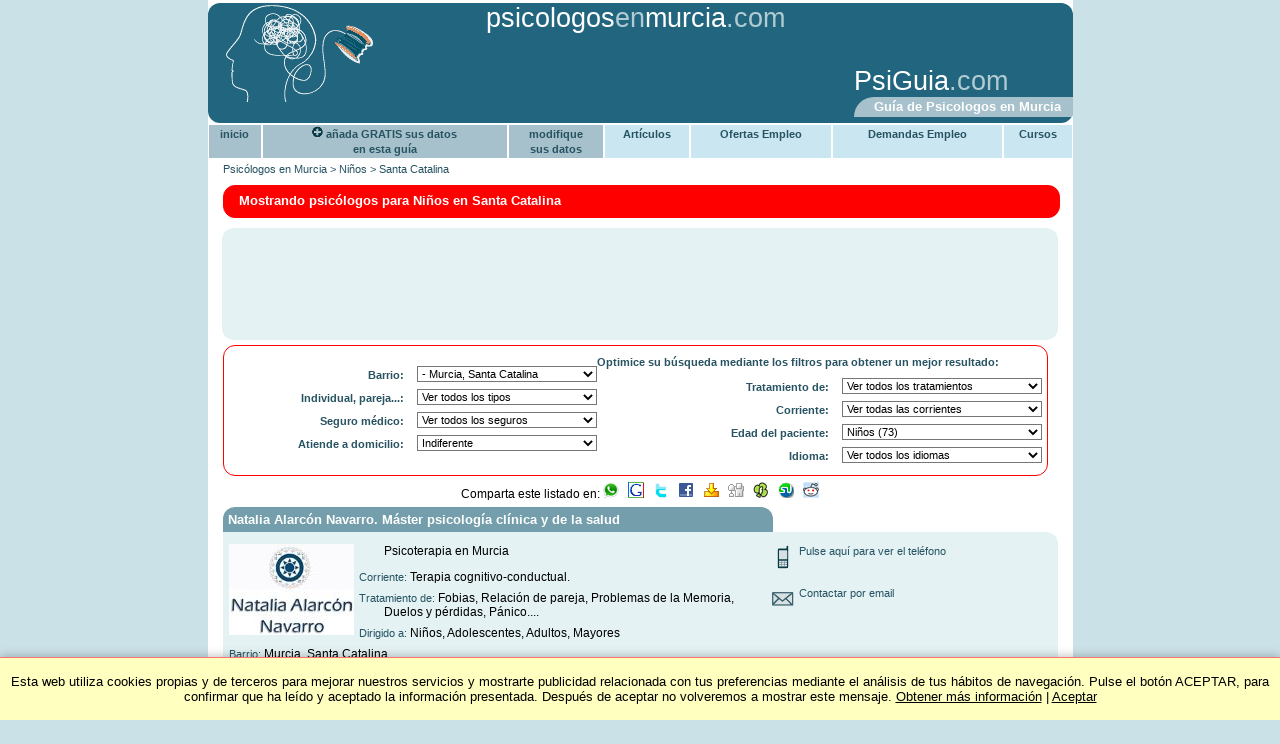

--- FILE ---
content_type: text/html; charset=ISO-8859-1
request_url: https://www.psicologosenmurcia.com/p34/ninos/santa-catalina.html
body_size: 7224
content:

<!DOCTYPE HTML>
<html lang="es">
  <head>

	    
    <title>Psicologos para Niños en Santa Catalina</title>
	<meta name="description" content="Psicologos para Niños en Santa Catalina" >
	<meta name="keywords" content="Terapia Niños Santa Catalina" >
	<meta name="title" content="Psicologos para Niños en Santa Catalina">
	<meta name="identifier-url" content="https://www.psicologosenmurcia.com">
	<meta name="viewport" content="width=device-width, initial-scale=1.0">
	<meta property="og:image" content="https://www.psicologosenmurcia.com/images/logoWA.jpg" />
	<link rel="canonical" href="https://www.psicologosenmurcia.com/p34/ninos/santa-catalina.html"/>
			<!-- <meta http-equiv="Content-Type" content="text/html; ISO-8859-1"> -->
<!-- <meta http-equiv="Content-Type" content="text/html; UTF-8"> -->
<meta http-equiv="Content-Language" content="es" >
<meta name="distribution" content="Global">

		
	<LINK REL="STYLESHEET" TYPE="text/css" HREF="/css/estilos-colores.css">
	<LINK REL="STYLESHEET" TYPE="text/css" HREF="/css/estilos.css">

	<link rel="shortcut icon" href="/images/favicon.ico">

  				  <script type="text/javascript">
			    urls = new Array ("/corrientes", "/zonas", "/seguros-medicos", "/edad-pacientes", "/idioma-terapia", "/individual-pareja", "/a-domicilio", "/problemas"); 
			  				  </script>
	  </head>
	  <body  itemscope itemtype="https://schema.org/WebPage">
   <div class="oculto" itemprop="url">https://www.psicologosenmurcia.com/p34/ninos/santa-catalina.html</div>
   <div id="container">
	   <div id="cabecera">
			<div class="logo"><a href="https://www.psicologosenmurcia.com" title="Psicologos Murcia"><img itemprop='primaryImageOfPage' src="/images/logo.gif" alt="Psicologos Murcia" border="0"></a></div>
			<div>
				<div class="tituloCab"><a class="titleArriba" href="https://www.psicologosenmurcia.com">psicologos<span class="titleArriba">en</span>murcia</a><span class="titleArriba">.com</span></div>
				<div>
										<div class="anuCab"><script async src="https://pagead2.googlesyndication.com/pagead/js/adsbygoogle.js"></script><!-- 234x60, creado 15/02/09 --><ins class="adsbygoogle"
     style="display:inline-block;width:234px;height:60px"
     data-ad-client="ca-pub-6776517229202105"
     data-ad-slot="4991053516"></ins><script>
(adsbygoogle = window.adsbygoogle || []).push({});
</script></div>
					<div class="dchaCab">
						<div class="multiIdiomaCab">
												</div>
						<div class="cabDcha800">
							<div class="guiaGenCab"><a rel='nofollow' class="titleArriba" href="https://www.psiguia.com" title="Psicologia">PsiGuia</a>.com</div>
							<div class="pieCab">Guía de Psicologos en Murcia</div>
						</div>
					</div>
				</div>
			</div>
	   </div>
	   		
								<nav id="menuGeneral">
							<div id="menuHoriz">
								<ul>
											 
												<li id="liInicio"><a href="https://www.psicologosenmurcia.com" title="Psicologos Murcia">inicio</a></li>
												<li id="liAlta"><a rel="nofollow" href="/alta.php"><img src="/images/mas.gif" border="0" alt="Agregar consulta"> añada GRATIS sus datos<br>en esta guía</a></li>
												<li id="liModificar"><a rel="nofollow" href="/modificar_login.php">modifique<br>sus datos</a></li>
															<li class="liGen"><a class="menuArriba"  href="https://www.psiguia.com/articulos" title="Artículos Psicología">Artículos</a></li>

			<li class="liGen"><a class="menuArriba"  rel='nofollow' href="https://www.psiguia.com/ofertas-empleo" title="Empleo psicologos">Ofertas Empleo</a></li>
			<li class="liGen"><a class="menuArriba"  rel='nofollow' href="https://www.psiguia.com/demandas-empleo" title="Demandas Empleo psicologia">Demandas Empleo</a></li>
			<li class="liGen"><a class="menuArriba"  rel='nofollow' href="https://www.psiguia.com/cursos-psicologia" title="Cursos psicologia">Cursos</a></li>
											 
								</ul>	
							</div>
						</nav>
							<div id="migasPan" itemprop='breadcrumb'><a href="https://www.psicologosenmurcia.com" title="Psicologos en Murcia">Psicólogos en Murcia</a> > <a href='/edad-pacientes/ninos.html' title='Psicologos Niños Murcia'>Niños</a> > <a href='/p34/ninos/santa-catalina.html' title='Psicologos Santa Catalina'>Santa Catalina</a></div>
		
			<div id="resumenMostrando">
				<div class="resTexto" itemprop="description"><h1 class='importantW'>Mostrando psicólogos&nbsp;para Niños&nbsp;en Santa Catalina</h1></div>
							</div>

		
			
									<div class="centrado"> 
							<div class="anuncio2"> 
									<script async src="https://pagead2.googlesyndication.com/pagead/js/adsbygoogle.js"></script><!-- 728x90, creado 28/11/10 antes criterios --><ins class="adsbygoogle"
     style="display:inline-block;width:728px;height:90px"
     data-ad-client="ca-pub-6776517229202105"
     data-ad-slot="7043750933"></ins><script>
(adsbygoogle = window.adsbygoogle || []).push({});
</script>							</div>
						</div>
			
			<form name="frmBusqueda" id="frmBusqueda" method="post" action="">
	<div id="buscador">
		Optimice su búsqueda mediante los filtros para obtener un mejor resultado:		<div id="criteriosIzqda">
								<div id="cbDistritoCSS">
						<div class="cbOpciones">
									<select class="busIzq" name="cbDistrito" onchange="cambiarSeleccion(this.form)">
				                      		<option value="">Ver todos los barrios</option>
					                        <option   value="alcantarilla">Alcantarilla</option><option   value="alhama-de-murcia">Alhama de Murcia</option><option   value="aguilas">Águilas</option><option   value="caravaca-de-la-cruz">Caravaca de la Cruz</option><option   value="casco-urbano">Cartagena, Casco Urbano</option><option   value="cieza">Cieza</option><option   value="fuente-alamo-de-murcia">Fuente Álamo de Murcia</option><option   value="las-torres-de-cotillas">Las Torres de Cotillas</option><option   value="lorca">Lorca</option><option   value="molina-de-segura">Molina de Segura</option><option   value="murcia-ciudad">TODA LA CIUDAD DE MURCIA</option><option   value="el-carmen">-  Murcia, El Carmen</option><option   value="infante-juan-manuel">-  Murcia, Infante Juan Manuel</option><option   value="la-fama">-  Murcia, La Fama</option><option   value="la-flota">-  Murcia, La Flota</option><option   value="la-paz-vistabella">-  Murcia, La Paz - Vistabella</option><option   value="san-andres">-  Murcia, San Andrés</option><option   value="san-anton">-  Murcia, San Antón</option><option   value="san-basilio-santa-maria-de-gracia">-  Murcia, San Basilio - Sta María Gracia</option><option   value="san-lorenzo">-  Murcia, San Lorenzo</option><option   value="san-miguel">-  Murcia, San Miguel</option><option   value="san-nicolas">-  Murcia, San Nicolás</option><option   value="san-pedro">-  Murcia, San Pedro</option><option   value="san-pio-x">-  Murcia, San Pío X</option><option selected  class="on"  value="santa-catalina">-  Murcia, Santa Catalina</option><option   value="santa-eulalia">-  Murcia, Santa Eulalia</option><option   value="santa-maria-san-bartolome">-  Murcia, Santa María - San Bartolomé</option><option   value="santiago-el-mayor">-  Murcia, Santiago El Mayor</option><option   value="vistalegre">-  Murcia, Vistalegre</option><option   value="san-javier">San Javier</option><option   value="santomera">Santomera</option><option   value="totana">Totana</option><option   value="otras-zonas">OTRAS ZONAS</option>										</select>
						</div>
						<div class="cbTitulo">Barrio:</div>
					</div>
																												<div id="cbTipoCSS">
													<div class="cbOpciones">
														<select class="busIzq" name="cbTipo" onchange="cambiarSeleccion(this.form)">
									                      		<option value="">Ver todos los tipos</option>
									                      		<option  value="terapia-individual">Individual (109)</option>
									                      		<option  value="terapia-de-pareja">Parejas (89)</option>
									                      		<option  value="terapia-familiar">Familiar (74)</option>
									                      		<option  value="terapia-de-grupo">Grupal (55)</option>
														</select>
													</div>
													<div class="cbTitulo">Individual, pareja...:</div>
												</div>
																																<div id="cbSeguroCSS">
													<div class="cbOpciones">
														<select class="busIzq" name="cbSeguro" onchange="cambiarSeleccion(this.form)">
									                      		<option value="">Ver todos los seguros</option>
										                        <option   value="adeslas">Adeslas</option><option   value="aegon">Aegón</option><option   value="alares">Alares</option><option   value="almudena">Almudena</option><option   value="aresa">Aresa</option><option   value="asefa">Asefa</option><option   value="asisa">Asisa</option><option   value="asiser">Asiser</option><option   value="avantsalud">Avantsalud</option><option   value="axa">AXA</option><option   value="azkaran">Azkaran</option><option   value="brokers-88">Broker's 88</option><option   value="canal-salud-24">Canal Salud 24</option><option   value="caser">Caser</option><option   value="cigna">Cigna</option><option   value="cisne">Cisne</option><option   value="divina-pastora">Divina Pastora</option><option   value="dkv">DKV</option><option   value="dr-salud">Dr. Salud</option><option   value="ego-psicologos">Ego Psicólogos</option><option   value="famedic">Famedic</option><option   value="fiatc">Fiatc</option><option   value="helvetia">Helvetia</option><option   value="hna">HNA</option><option   value="mapfre">Mapfre</option><option   value="mas-vida-red">Más Vida Red</option><option   value="medifiat">Medifiat</option><option   value="muface">Muface</option><option   value="mutua-general-seguros">Mutua General de Seguros</option><option   value="reale">Reale</option><option   value="sanitas">Sanitas</option><option   value="santa-lucia">Santa Lucía</option><option   value="sersanet">Sersanet</option><option   value="winthertur">Winthertur</option>														</select>
													</div>
													<div class="cbTitulo">Seguro médico:</div>
												</div>
																															<div id="cbAcasaCSS">
												<div class="cbOpciones">
															<select class="busIzq" name="cbAcasa" onchange="cambiarSeleccion(this.form)">
									                      		<option  selected  value="">Indiferente</option>
									                      		<option  value="a-domicilio">Si</option>
															</select>
													</div>
													<div class="cbTitulo">Atiende a domicilio:</div>
												</div>
										
								</div>
		<div id="criteriosDcha">
																			<div id="cbProblemaCSS">
												<div class="cbOpciones">
													<select class="busDch" name="cbProblema" onchange="cambiarSeleccion(this.form)">
							                      		<option value="">Ver todos los tratamientos</option>
								                        <option   value="alcoholismo-drogodependencias">Alcoholismo, Drogodependencias</option><option   value="angustia">Angustia</option><option   value="anorexia-bulimia-obesidad">Anorexia, Bulimia y Obesidad</option><option   value="ansiedad-estres">Ansiedad, Estrés</option><option   value="asperger">Asperger</option><option   value="autismo">Autismo</option><option   value="bullying">Bullying</option><option   value="conductas-adictivas-ludopatia">Conductas Adictivas, Ludopatía</option><option   value="conductas-agresivas-violencia">Conductas agresivas, violencia</option><option   value="dependencia-emocional">Dependencia emocional</option><option   value="depresion">Depresión</option><option   value="dificultades-adopcion">Dificultades adopción</option><option   value="dificultades-de-estudio-tecnicas">Dificultades de Estudio, Técnicas</option><option   value="dificultades-del-aprendizaje">Dificultades del Aprendizaje</option><option   value="disfonias">Disfonías</option><option   value="disfunciones-sexuales">Disfunciones sexuales</option><option   value="dislexia">Dislexia</option><option   value="duelos-perdidas">Duelos y pérdidas</option><option   value="educacion-hijos-orientacion-profesional">Educación Hijos, Orientación Profesional</option><option   value="enfermedades-psicosomaticas">Enfermedades psicosomáticas</option><option   value="esquizofrenia">Esquizofrenia (Psicosis)</option><option   value="estimulacion-temprana">Estimulación Temprana</option><option   value="tratamiento-del-estres-postraumatico">Estrés Postraumático</option><option   value="fibromialgia-fatiga-cronica">Fibromialgia - Fatiga crónica</option><option   value="fobias">Fobias</option><option   value="hiperactividad-deficit-atencion">Hiperactividad - Déficit Atención</option><option   value="histeria">Histeria</option><option   value="inhibicion">Inhibición</option><option   value="inseguridad-autoestima">Inseguridad, Autoestima</option><option   value="internet-vida-online">Internet, vida online</option><option   value="maltrato">Maltrato</option><option   value="mediacion-familiar">Mediación familiar</option><option   value="melancolia-mania">Melancolía - Manía (Psicosis)</option><option   value="miedo-a-hablar-en-publico-timidez">Miedo a Hablar en Público, Timidez</option><option   value="mobbing-acoso-laboral">Mobbing (Acoso laboral)</option><option   value="neurosis-obsesiva">Neurosis obsesiva</option><option   value="orientacion-identidad-sexual">Orientación - Identidad sexual</option><option   value="panico">Pánico</option><option   value="paranoia">Paranoia (Psicosis)</option><option   value="problemas-de-la-memoria">Problemas de la Memoria</option><option   value="programas-de-psicoestimulacion">Programas de Psicoestimulación</option><option   value="psicosis">Psicosis</option><option   value="rehabilitacion-dano-cerebral">Rehabilitación Daño Cerebral</option><option   value="relacion-de-pareja">Relación de pareja</option><option   value="relaciones-sociales">Relaciones sociales</option><option   value="tabaquismo-dejar-de-fumar">Tabaquismo. Dejar de Fumar</option><option   value="trastorno-bipolar">Trastorno Bipolar</option><option   value="trastornos-de-la-personalidad">Trastornos de la Personalidad</option><option   value="trastornos-del-sueno-insomnio">Trastornos del sueño - Insomnio</option><option   value="trastornos-enfermedad-cronica">Trastornos enfermedad crónica</option><option   value="trastornos-obsesivos-compulsivos">Trastornos Obsesivos Compulsivos</option>													</select>
												</div>
												<div class="cbTitulo">Tratamiento de:</div>
											</div>
																<div id="cbCorrienteCSS">
									<div class="cbOpciones">
										<select class="busDch" name="cbCorriente" onchange="cambiarSeleccion(this.form)">
				                      		<option value="">Ver todas las corrientes</option>
					                        <option   value="informes-periciales">Informes periciales</option><option   value="psicologia-forense-juridica">Psicología forense (jurídica)</option><option   value="psicologia-infantil">Psicología infantil</option><option   value="psicologia-positiva">Psicología positiva</option><option   value="sexologia">Sexología</option><option   value="terapia-breve-estrategica">Terapia breve estratégica</option><option   value="terapia-centrada-en-soluciones">Terapia centrada en soluciones</option><option   value="terapia-cognitivo-conductual">Terapia cognitivo-conductual</option><option   value="terapia-de-aceptacion-y-compromiso">Terapia de aceptación y compromiso (ACT)</option>										</select>
									</div>
									<div class="cbTitulo">Corriente:</div>
								</div>
																														<div id="cbEdadCSS">
													<div class="cbOpciones">
														<select class="busDch" name="cbEdad" onchange="cambiarSeleccion(this.form)">
								                      		<option value="">Ver todas las edades</option>
								                      		<option selected class='on'  value="ninos">Niños (73)</option>
								                      		<option  value="adolescentes-jovenes">Adolescentes y jóvenes (110)</option>
								                      		<option  value="adultos">Adultos (116)</option>
								                      		<option  value="mayores">Mayores (65)</option>
														</select>
													</div>
													<div class="cbTitulo">Edad del paciente:</div>
												</div>
																																<div id="cbIdiomaCSS">
													<div class="cbOpciones">
															<select class="busDch" name="cbIdioma" onchange="cambiarSeleccion(this.form)">
									                      		<option value="">Ver todos los idiomas</option>
										                        <option   value="espanol">Español</option><option   value="ingles-english">Inglés - English</option><option   value="aleman-deutsch">Alemán - Deutsch</option><option   value="frances-francais">Francés - Français</option><option   value="italiano">Italiano</option><option   value="portugues">Portugués - Português</option><option   value="catalan-valenciano-valencia-catala">Catalán/Valenciano - Valencià/Català</option><option   value="gallego-galego">Gallego - Galego</option><option   value="lengua-de-signos-para-sordos">Lenguaje de signos (para SORDOS)</option>															</select>
													</div>
													<div class="cbTitulo">Idioma:</div>
												</div>
																					</div>
			<div id="masCriter"><input type="button" class="boton" name="masCriterios" value="Pulse aquí para ver mas filtros" onclick="mostrarCriterios()"></div>
		</div>
			
									<div id="compartirPeque"><a href="javascript:mostrarCompartir()"><img src="/images/icos.gif" alt="Compartir"></a></div>
			<div align="center" class="compartir" id="compartir">
				Comparta este listado en:
								<a rel="nofollow" href="javascript:compartir(15)"><img src="/images/icoWhatsApp.png" alt="WhatsApp" border="0"></a>
				&nbsp;
				<a rel="nofollow" href="javascript:compartir(2)"><img src="/images/icoGoogle.gif" alt="Google Bookmarks" border="0"></a>
				&nbsp;
				<a rel="nofollow" href="javascript:compartir(3)"><img src="/images/icoTwitter.gif" alt="Twitter" border="0"></a>
				&nbsp;
				<a rel="nofollow" href="javascript:compartir(4)"><img src="/images/icoFacebook.gif" alt="Facebook" border="0"></a>
				&nbsp;
				<a rel="nofollow" href="javascript:compartir(8)"><img src="/images/icoYahoo.gif" alt="Yahoo Bookmarks" border="0"></a>
				&nbsp;
				<a rel="nofollow" href="javascript:compartir(9)"><img src="/images/icoDigg.gif" alt="Digg" border="0"></a>
				&nbsp;
				<a rel="nofollow" href="javascript:compartir(10)"><img src="/images/icoFavoriting.gif" alt="Favoriting" border="0"></a>
				&nbsp;
				<a rel="nofollow" href="javascript:compartir(12)"><img src="/images/icoStumbleupon.gif" alt="StumbleUpon" border="0"></a>
				&nbsp;
				<a rel="nofollow" href="javascript:compartir(13)"><img src="/images/icoReddit.gif" alt="Reddit" border="0"></a>
							</div>
			</form>
						<form name="formCompartir" method="POST" action="">
				<input type="hidden" name="destino" value="">		
				<input type="hidden" name="url" value="https://www.psicologosenmurcia.com/p34/ninos/santa-catalina.html">		
				<input type="hidden" name="title" value="Psicologos para Niños en Santa Catalina">		
				<input type="hidden" name="notes" value="Psicologos para Niños en Santa Catalina">		
				<input type="hidden" name="labels" value="Terapia Niños Santa Catalina">		
			</form>
			<div class="limpiar"></div>
			
			<div id="fichas">
										<div class="ficha" itemscope itemtype="http://www.schema.org/Physician">
			<div class="fichaTitulo">
								<div class="fichaTitTxt"><a itemprop="name" class="titlePsi" title="Detalle Natalia Alarcón Navarro. Máster psicología clínica y de la salud" href="/psicologo/natalia-alarcon-navarro-master-psicologia-clinica-y-de-la-salud.html"><h3 class="titlePsi">Natalia Alarcón Navarro. Máster psicología clínica y de la salud</a></h3></div>
			</div>
			<div class="fichaDescri">
				<div class="fichaDescriLeft">
											<p class="fichaTxt">
																									<img itemprop="image" class="fichaLogo" src="/imagenLeer.php?idpsi=2953&mod=20150429162935" alt="Natalia Alarcón Navarro. Máster psicología clínica y de la salud">
									  															<span itemprop="description">Psicoterapia en Murcia</span>
													<div class='fichaTitle'>Corriente: <span>Terapia cognitivo-conductual.</span></div>													<div class='fichaTitle'>Tratamiento de: <span>Fobias, Relación de pareja, Problemas de la Memoria, Duelos y pérdidas, Pánico....</span></div>																												<div class='fichaTitle'>Dirigido a: <span> Niños, Adolescentes, Adultos, Mayores</span></div>
													
													
																												<div class='fichaTitle'>Barrio: <span>Murcia, Santa Catalina</span></div>
													
																																																																																							</p>
				</div>
				<div class="fichaDescriRight">
																												<div><img src="/images/tlfno.gif" alt="Tlfno">
																<span id="id2953"><a rel="nofollow" href="javascript:mostrarTlfno('2953','665 182 331<br><span class=fichaTitle>(Por favor, si llama, diga al psicólogo que lo ha visto en PsiGuia)</span>')">Pulse aquí para ver el teléfono</a></span>
															</div>
													
																												<div>
																<img src="/images/mail.gif" alt="mail">
																<a rel="nofollow" title="Detalle Natalia Alarcón Navarro. Máster psicología clínica y de la salud" href="/psicologo/natalia-alarcon-navarro-master-psicologia-clinica-y-de-la-salud.html">Contactar por email</a>
															</div>
													
																	</div>
			</div>
		</div>
					<br style="line-height:8px;">

									<div class="centrado"> 
						<div class="anuncio2"> 
							<script async src="https://pagead2.googlesyndication.com/pagead/js/adsbygoogle.js"></script><!-- 728x90, creado 6/01/09 nuevo diseño --><ins class="adsbygoogle"
     style="display:inline-block;width:728px;height:90px"
     data-ad-client="ca-pub-6776517229202105"
     data-ad-slot="0004459114"></ins><script>
(adsbygoogle = window.adsbygoogle || []).push({});
</script>						</div>
					</div>
					<br style="line-height:8px;">
														<div class="ficha" itemscope itemtype="http://www.schema.org/Physician">
			<div class="fichaTitulo">
								<div class="fichaTitTxt"><a itemprop="name" class="titlePsi" title="Detalle Laura Delgado - Clínica Psicológica" href="/psicologo/laura-delgado-clinica-psicologica.html"><h3 class="titlePsi">Laura Delgado - Clínica Psicológica</a></h3></div>
			</div>
			<div class="fichaDescri">
				<div class="fichaDescriLeft">
											<p class="fichaTxt">
																								<span itemprop="description">Intervención y tratamiento psicológico</span>
													<div class='fichaTitle'>Corriente: <span>Terapia cognitivo-conductual, Psicología infantil, Sexología, Terapia de aceptación y compromiso (ACT).</span></div>													<div class='fichaTitle'>Tratamiento de: <span>Duelos y pérdidas, Inseguridad, Autoestima, Miedo a Hablar en Público, Timidez, Relaciones sociales, Alcoholismo, Drogodependencias....</span></div>																												<div class='fichaTitle'>Dirigido a: <span> Niños, Adolescentes, Adultos</span></div>
													
																												<div class='fichaTitle'>Tipo: <span> Terapia individual, Terapia de pareja</span></div>
													
																												<div class='fichaTitle'>Barrio: <span>Murcia, Santa Catalina</span></div>
													
																																																																																							</p>
				</div>
				<div class="fichaDescriRight">
																												<div><img src="/images/tlfno.gif" alt="Tlfno">
																<span id="id1370"><a rel="nofollow" href="javascript:mostrarTlfno('1370','676 783 276<br><span class=fichaTitle>(Por favor, si llama, diga al psicólogo que lo ha visto en PsiGuia)</span>')">Pulse aquí para ver el teléfono</a></span>
															</div>
													
																												<div>
																<img src="/images/mail.gif" alt="mail">
																<a rel="nofollow" title="Detalle Laura Delgado - Clínica Psicológica" href="/psicologo/laura-delgado-clinica-psicologica.html">Contactar por email</a>
															</div>
													
																	</div>
			</div>
		</div>
					<br style="line-height:8px;">

													</div>
						
			
								 
							<br>
								<form name="buscadorTxt" method="post" action="/"> 
									<div class="marcoGris">
											Si lo desea, puede utilizar el siguiente buscador:											<input type="text" name="txtBuscar" size="40" value="">
											<input type="button" name="buscar" value="Buscar" onclick="buscarTxt(this.form)">
									</div>
								</form>
												<footer class="marcoGris">
								<div id="pie1">
											<a href="https://validator.w3.org/check?uri=referer"><img
									        src="/images/valid-html401-blue.png"
									        alt="Valid HTML 4.01 Transitional" border="0"></a>
									        <br style="line-height:5px;">
											<a href="https://jigsaw.w3.org/css-validator/" rel="nofollow">
											    <img style="border:0;"
											        src="/images/vcss-blue.gif"
											        alt="¡Valid CSS!">
											</a>
									        <br style="line-height:5px;">
								</div>
								<div id="lineaAzul1" class="lineaAzul"></div>
								<div id="pie2">
																									<div class="pie2arriba">
														<div class="imgPlus1"><img src="/images/plusPubli.gif" border="0" alt=""></div>
														<div class="txtCondic"><a rel="nofollow" class="menuAbajo" href="/condiciones-plus.php">Condiciones para anuncios destacados (PLUS)</a></div>
														<div class="imgPlus2"><img src="/images/plusPubli.gif" border="0" alt=""></div>
													</div>
																								<div class="pie2abajoPlus">
													<a rel="nofollow" class="menuAbajo" href="/condicionesUso.php" title="Condiciones de Uso de la web de Psicólogos en Murcia">Aviso Legal. Condiciones de Uso</a>
													<br><a rel="nofollow" class="menuAbajo" href="/contactame.php" title="Contactar con la web de Psicólogos en Murcia">Contacte con <span>www.psicologosenmurcia.com</span></a>
																											<br><a class="menuAbajo" href="/precios.php">Precios Psicologos murcia</a>
																									</div>
																								
								</div>
								<div class="lineaAzul"></div>
								<div id="pie3">
																	</div>
						</footer>
						
															<div id="euCookieLawInfo"><p>Esta web utiliza cookies propias y de terceros para mejorar nuestros servicios y mostrarte publicidad relacionada con tus preferencias mediante el análisis de tus hábitos de navegación. Pulse el botón ACEPTAR, para confirmar que ha leído y aceptado la información presentada. Después de aceptar no volveremos a mostrar este mensaje. <a rel="nofollow" target="cookies" href="/cookies.php">Obtener más información</a> | <a href="javascript:cooki()">Aceptar</a></p></div>
												   </div>

	<!-- Start of StatCounter Code -->
<script type="text/javascript">
var sc_project=4792036; 
var sc_invisible=1; 
var sc_partition=54; 
var sc_click_stat=1; 
var sc_security="c43a7c26"; 
</script>

<script type="text/javascript"
src="https://www.statcounter.com/counter/counter.js"></script><noscript><div
class="statcounter"><a title="joomla stats"
href="https://www.statcounter.com/joomla/"
target="_blank"><img class="statcounter"
src="https://c.statcounter.com/4792036/0/c43a7c26/1/"
alt="joomla stats" ></a></div></noscript>
<!-- End of StatCounter Code -->

<!-- Start of StatCounter Code -->
<script type="text/javascript">
var sc_project=6716783; 
var sc_invisible=1; 
var sc_security="51d60ebd"; 
</script>

<script type="text/javascript"
src="https://www.statcounter.com/counter/counter.js"></script><noscript><div
class="statcounter"><a title="hit counter"
href="https://statcounter.com/" target="_blank"><img
class="statcounter"
src="https://c.statcounter.com/6716783/0/51d60ebd/1/"
alt="hit counter" ></a></div></noscript>
<!-- End of StatCounter Code -->
	
	<form name="visitarWebPsico" method="POST" action="/visitarWeb.php">
		<input type="hidden" name="idpsi" value="">		
		<input type="hidden" name="web" value="">		
	</form>

	<form name="visitarWebAdd" method="POST" action="/visitarAdd.php">
		<input type="hidden" name="idpub" value="">		
		<input type="hidden" name="idper" value="">		
	</form>

	<iframe id="frmTlfno" name="frmTlfno" style="width:0px; height:0px; border: 0px"></iframe>

	<script type="text/javascript">window.___gcfg = {lang: 'es'};(function() {var po = document.createElement('script'); po.type = 'text/javascript'; po.async = true;po.src = 'https://apis.google.com/js/plusone.js';var s = document.getElementsByTagName('script')[0]; s.parentNode.insertBefore(po, s);})();</script><script type="text/javascript">(function(){var twitterWidgets = document.createElement('script');twitterWidgets.type = 'text/javascript';twitterWidgets.async = true;twitterWidgets.src = 'https://platform.twitter.com/widgets.js';document.getElementsByTagName('head')[0].appendChild(twitterWidgets);})();</script>
	
	<script type="text/javascript" src="/js/funciones.js"></script>
			<script type="text/javascript" src="/js/buscador.js"></script>
	
	<link rel=stylesheet type="text/css" href="/css/estilos-fin.css">
  </body>
</html>


--- FILE ---
content_type: text/html; charset=utf-8
request_url: https://www.google.com/recaptcha/api2/aframe
body_size: 266
content:
<!DOCTYPE HTML><html><head><meta http-equiv="content-type" content="text/html; charset=UTF-8"></head><body><script nonce="sfRyEfpvxDILmo3rEmvLDw">/** Anti-fraud and anti-abuse applications only. See google.com/recaptcha */ try{var clients={'sodar':'https://pagead2.googlesyndication.com/pagead/sodar?'};window.addEventListener("message",function(a){try{if(a.source===window.parent){var b=JSON.parse(a.data);var c=clients[b['id']];if(c){var d=document.createElement('img');d.src=c+b['params']+'&rc='+(localStorage.getItem("rc::a")?sessionStorage.getItem("rc::b"):"");window.document.body.appendChild(d);sessionStorage.setItem("rc::e",parseInt(sessionStorage.getItem("rc::e")||0)+1);localStorage.setItem("rc::h",'1769052027419');}}}catch(b){}});window.parent.postMessage("_grecaptcha_ready", "*");}catch(b){}</script></body></html>

--- FILE ---
content_type: text/css
request_url: https://www.psicologosenmurcia.com/css/estilos-fin.css
body_size: 874
content:
<!-- .marcoGris{text-align:center;background-color:#F4F2F4;padding:10px 0;width:96%;margin:15px auto;color:#000;font-size:9pt;font-weight:400;border-radius:12px;-moz-border-radius:12px;-ms-border-radius:12px;-webkit-border-radius:12px;display:table}#pie1{float:left;width:150px;max-width:15%}#pie1 img{max-width:100%}#pie2{width:520px;max-width:80%;font-size:8pt;float:left}#pie2 .pie2arriba{display:inline-block}#pie2 .imgPlus1{float:left;width:70px}#pie2 .txtCondic{margin:10px;float:left}#pie2 .imgPlus2{float:left;width:70px}#pie2 img{vertical-align:middle;max-width:100%}#pie3{float:right;margin-right:10px;font-size:7.5pt}#pieDet1{float:left;width:150px}#pieDet2{float:left;width:430px}.lineaAzul{float:left;width:1px;height:8em;background-color:#275362}.lineaAzulHoriz{height:1px;background-color:#275362;width:95%}.celdaPar{color:#000;font-weight:400;background-color:#D9EEFF}.celdaImpar{color:#000;font-weight:400;background-color:#FFF}.trOver{color:#000;font-weight:400;background-color:#FFFD7E}.lista{margin-top:10px}.lista span{color:#275362;font-size:8.5pt;font-weight:400;display:table-cell;min-width:110px}.lista ul{color:#000;font-size:9pt;font-weight:400;display:table-cell}img.imgAmpli{float:left;margin-right:15px}table.tabCabecera{background-color:#749eac}table.tabCabec{background-color:#21667e}table.tabFicha{background-color:#e4f2f4}.tituloAmp{color:#000;font-size:12pt;font-weight:400}A.menuAbajo{color:#275362;font-weight:700;text-align:center;text-decoration:none}A.menuAbajo:Active,A.menuAbajo:Hover{color:#275362;font-weight:700;text-align:center;text-decoration:underline}form header{margin:0 0 20px}form header div{font-size:90%;color:#999}form header h2{margin:0 0 5px}form>div{clear:both;overflow:hidden;padding:1px;margin:0 0 10px}form>div>fieldset>div>div{margin:0 0 5px}form>div>label,legend{width:18%;float:left;padding-right:10px;font-weight:700}legend{margin-left:-4px}form>div>div,form>div>fieldset>div{width:80%;float:right}fieldset{border:0;padding:0}input[type=email],input[type=password],input[type=text],input[type=url],textarea{width:100%;border-top:1px solid #ccc;border-left:1px solid #ccc;border-right:1px solid #eee;border-bottom:1px solid #eee}input[type=email],input[type=password],input[type=text],input[type=url]{width:50%}input[type=email]:focus,input[type=password]:focus,input[type=text]:focus,input[type=url]:focus,textarea:focus{outline:0;border-color:#4697e4}.altaOpcion{float:left;width:48%}.altaOpcionSalto{clear:both}.altaListaBloque1{float:left}.checkIzqda2{float:left;width:auto}label.checkIzqda2{margin-top:3px;width:70%}.altaHoriz{float:left;margin-right:15px}@media (max-width:800px){#lineaAzul1,#pie1{display:none}#pie2{width:auto;max-width:52%;margin:0 3px}#pie2 .txtCondic{width:120px;margin:0 2px}#pie2 .imgPlus1{max-width:15%}#pie2 .imgPlus2{display:none}#pie2 .pie2abajoPlus{width:auto;max-width:70%;margin:3px auto}#pie2 .pie2abajoPlus span{font-size:75%}#pie3{float:none;margin-right:10px}A.menuAbajo,A.menuAbajo:Active,A.menuAbajo:Hover{font-weight:400}form>div{margin:0 0 15px}form>div>label,legend{width:100%;float:none;margin:0 0 5px}legend{margin-left:-4px}form>div>div,form>div>fieldset>div{width:100%;float:none}input[type=email],input[type=password],input[type=text],input[type=url],select,textarea{width:100%}.altaHoriz{float:none}td.ocultar800{display:none}.lista span{display:block}.mapa{position:relative;padding-bottom:75%;height:0;overflow:hidden;margin:20px 30px}.mapa iframe{position:absolute;top:0;left:0;width:100%!important;height:100%!important}.altaOpcion{width:auto;float:none;padding:0;margin:0}.altaListaBloque1{float:none}}@media (max-width:400px){.lista ul{display:block;margin:0}}-->

--- FILE ---
content_type: application/javascript
request_url: https://www.psicologosenmurcia.com/js/buscador.js
body_size: 71
content:
function cambiarSeleccion(r){r.cbDistrito.disabled=!0,r.cbCorriente.disabled=!0,r.cbIdioma.disabled=!0,r.cbSeguro.disabled=!0,r.cbEdad.disabled=!0,r.cbTipo.disabled=!0,r.cbAcasa.disabled=!0,r.cbProblema.disabled=!0,cbUrlParam="/p",cbUrlTxt="",""!=r.cbCorriente.value&&(cbUrlParam+="1",cbUrlTxt=cbUrlTxt+"/"+r.cbCorriente.value),""!=r.cbTipo.value&&(cbUrlParam+="2",cbUrlTxt=cbUrlTxt+"/"+r.cbTipo.value),""!=r.cbEdad.value&&(cbUrlParam+="3",cbUrlTxt=cbUrlTxt+"/"+r.cbEdad.value),""!=r.cbDistrito.value&&(cbUrlParam+="4",cbUrlTxt=cbUrlTxt+"/"+r.cbDistrito.value),""!=r.cbSeguro.value&&(cbUrlParam+="5",cbUrlTxt=cbUrlTxt+"/"+r.cbSeguro.value),""!=r.cbIdioma.value&&(cbUrlParam+="6",cbUrlTxt=cbUrlTxt+"/"+r.cbIdioma.value),""!=r.cbAcasa.value&&(cbUrlParam+="7",cbUrlTxt=cbUrlTxt+"/"+r.cbAcasa.value),""!=r.cbProblema.value&&(cbUrlParam+="8",cbUrlTxt=cbUrlTxt+"/"+r.cbProblema.value),"/p"==cbUrlParam?window.location.href="/":("/p1"==cbUrlParam&&(cbUrlParam=urls[0]),"/p4"==cbUrlParam&&(cbUrlParam=urls[1]),"/p5"==cbUrlParam&&(cbUrlParam=urls[2]),"/p3"==cbUrlParam&&(cbUrlParam=urls[3]),"/p6"==cbUrlParam&&(cbUrlParam=urls[4]),"/p2"==cbUrlParam&&(cbUrlParam=urls[5]),"/p7"==cbUrlParam&&(cbUrlParam=urls[6]),"/p8"==cbUrlParam&&(cbUrlParam=urls[7]),cbUrl=cbUrlParam+""+cbUrlTxt+".html",window.location.href=cbUrl)}